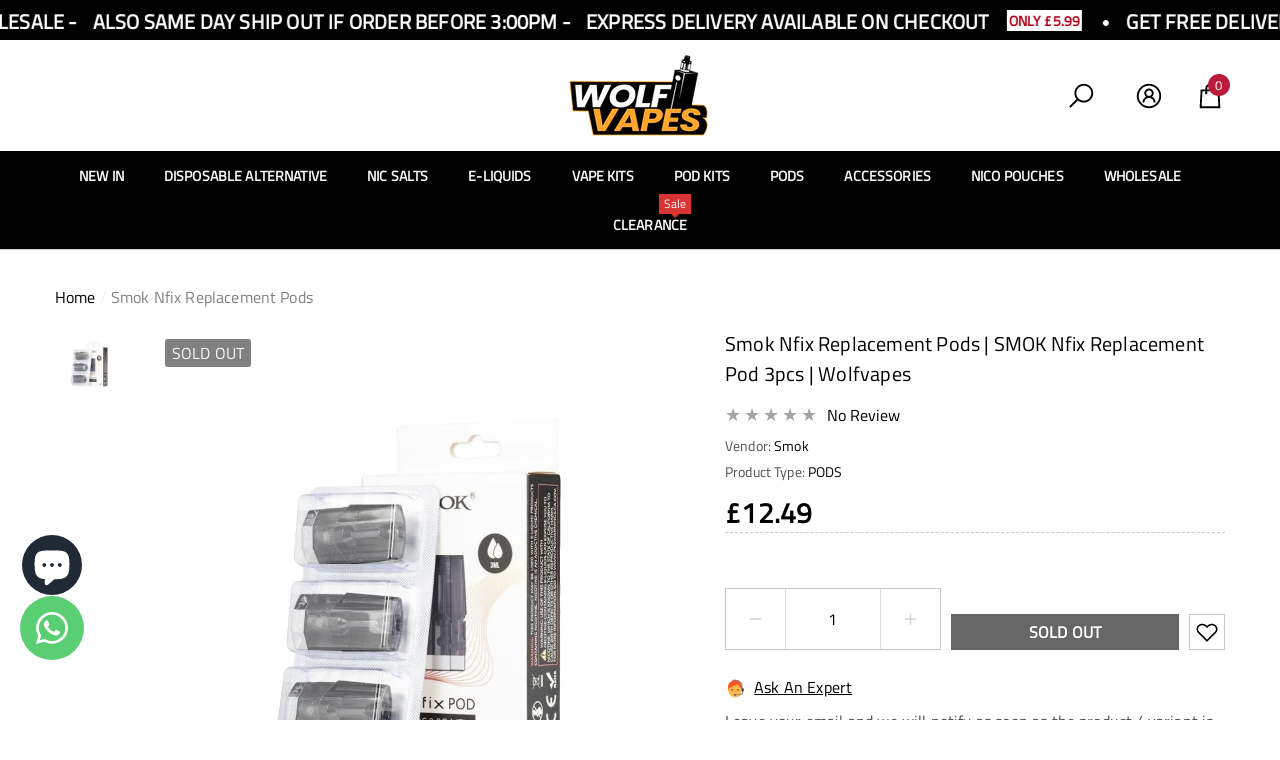

--- FILE ---
content_type: text/javascript
request_url: https://wolfvapes.co.uk/cdn/shop/t/18/assets/halo-ask-an-expert.js?v=16095772950628302241726835963
body_size: 691
content:
(()=>{var halo={init:()=>{document.querySelector("[data-open-ask-an-expert]")&&document.querySelectorAll("[data-open-ask-an-expert]").forEach(button=>{button.addEventListener("click",halo.open.bind(this))}),document.querySelector("[data-close-ask-an-expert]")&&document.querySelectorAll("[data-close-ask-an-expert]").forEach(button=>{button.addEventListener("click",halo.close.bind())}),document.body.addEventListener("click",halo.onBodyClickEvent.bind(this))},open:event=>{event.preventDefault(),event.stopPropagation(),halo.update()},close:()=>{document.body.classList.remove("ask-an-expert-show")},update:()=>{const modalContent=document.querySelector("[data-ask-an-expert-popup]").querySelector(".halo-popup-content");let url,handle;document.body.classList.contains("template-product")?(handle=document.querySelector(".productView")?.getAttribute("data-product-handle"),url=window.routes.root+`/products/${handle}?view=ajax_ask_an_expert`):url=window.routes.root+"/search?view=ajax_ask_an_expert",modalContent.innerHTML="",fetch(url).then(response=>response.text()).then(responseText=>{const html=responseText;modalContent.innerHTML=html,document.body.classList.contains("quick-view-show")&&document.body.classList.remove("quick-view-show"),document.body.classList.add("ask-an-expert-show"),halo.action()})},action:()=>{const submitBtn=document.getElementById("halo-ask-an-expert-button");submitBtn&&submitBtn.addEventListener("click",halo.send.bind(this))},send:event=>{const askAnExpert=document.querySelector("[data-ask-an-expert-popup]"),askAnExpertForm=askAnExpert.querySelector(".halo-ask-an-expert-form"),askAnExpertMessage=askAnExpert.querySelector(".message");let proceed=!0,alertMessage,emailReg=/^([\w-\.]+@([\w-]+\.)+[\w-]{2,4})?$/;if(askAnExpertForm.querySelectorAll("input[required], textarea[required]").forEach(element=>{element.value.trim()?(element.closest(".form-field").classList.remove("form-field--error"),element.closest(".form-field").classList.add("form-field--success"),askAnExpertMessage.innerHTML="",askAnExpertMessage.style.display="none"):(element.closest(".form-field").classList.remove("form-field--success"),element.closest(".form-field").classList.add("form-field--error"),alertMessage=`<div class="alertBox alertBox--error"><p class="alertBox-message">${window.ask_an_expert.error_2}</p></div>`,askAnExpertMessage.innerHTML=alertMessage,askAnExpertMessage.style.display="block",proceed=!1),element.getAttribute("name")=="askAnExpertMail"&&!emailReg.test(element.value)&&(element.closest(".form-field").classList.remove("form-field--success"),element.closest(".form-field").classList.add("form-field--error"),alertMessage=`<div class="alertBox alertBox--error"><p class="alertBox-message">${window.ask_an_expert.error_1}</p></div>`,askAnExpertMessage.innerHTML=alertMessage,askAnExpertMessage.style.display="block",proceed=!1)}),proceed){let postedData={},toMail=window.ask_an_expert.mail,subjectMail=window.ask_an_expert.subject,labelMail=window.ask_an_expert.label,customerName=askAnExpert.querySelector('[name="askAnExpertName"]')?.value,customerMail=askAnExpert.querySelector('input[name="askAnExpertMail"]')?.value,customerPhone=askAnExpert.querySelector('[name="askAnExpertPhone"]')?.value,typeRadio1=askAnExpert.querySelector("input[name=askAnExpertRadioFirst]:checked")?.value,typeRadio2=askAnExpert.querySelector("input[name=askAnExpertRadioSecond]:checked")?.value,customerMessage=askAnExpert.querySelector('[name="askAnExpertMessage"]')?.value,message=`<div style='border: 1px solid #e6e6e6;padding: 30px;max-width: 500px;margin: 0 auto;'>                                <h2 style='margin-top:0;margin-bottom:30px;color: #000000;'>${subjectMail}</h2>                                <p style='border-bottom: 1px solid #e6e6e6;padding-bottom: 23px;margin-bottom:25px;color: #000000;'>You received a new message from your online store's ask an expert form.</p>                                <table style='width:100%;'>`;if(askAnExpert.querySelector(".ask-an-expert")?.classList.contains("has-product")){let productName=askAnExpert.querySelector('[name="halo-product-title"]')?.value,productUrl=askAnExpert.querySelector('[name="halo-product-link"]')?.value,productImage=askAnExpert.querySelector('[name="halo-product-image"]')?.value;message+=`<tr>                                <td style="border-bottom: 1px solid #e6e6e6; padding-bottom: 25px; margin-bottom:25px; width:50%;">                                    <img style="width: 100px" src="${productImage}" alt="${productName}" title="${productName}">                                </td>                                <td style="border-bottom: 1px solid #e6e6e6; padding-bottom: 25px; margin-bottom:25px;">                                    <a href="${productUrl}">${productName}</a>                                </td>                            </tr>`}message+=`<tr><td style="padding-right: 10px; vertical-align: top; width:50%;"><strong>${window.ask_an_expert.customer_name}: </strong></td><td>${customerName}</td></tr>                            <tr><td style="padding-right: 10px; vertical-align: top; width:50%;"><strong>${window.ask_an_expert.customer_mail}: </strong></td><td>${customerMail}</td></tr>                            <tr><td style="padding-right: 10px; vertical-align: top; width:50%;"><strong>${window.ask_an_expert.customer_phone}: </strong></td><td>${customerPhone}</td></tr>                            <tr><td style="padding-right: 10px; vertical-align: top; width:50%;"><strong>${window.ask_an_expert.type_radio1} </strong></td><td>${typeRadio1}</td></tr>                            <tr><td style="padding-right: 10px; vertical-align: top; width:50%;"><strong>${window.ask_an_expert.type_radio2}: </strong></td><td>${typeRadio2}</td></tr>                            <tr><td style="padding-right: 10px; vertical-align: top; width:50%;"><strong>${window.ask_an_expert.customer_message}? </strong></td><td>${customerMessage}</td></tr>                        </table></div>`,postedData={api:"i_send_mail",email:toMail,email_from:customerMail,from_name:labelMail,subject:subjectMail,message},$.post("//themevale.net/tools/sendmail/quotecart/sendmail.php",postedData,response=>{response.type=="error"?message=`<div class="alertBox alertBox--error">		                    		<p class="alertBox-message">${response.text}</p>		                    	</div>`:(message=`<div class="alertBox alertBox--success">                   				<p class="alertBox-message">${window.notify_me.success}</p>                   			</div>`,resetForm(askAnExpertForm),askAnExpertForm.style.display="none"),askAnExpertMessage.innerHTML=message,askAnExpertMessage.style.display="block"})}},onBodyClickEvent:event=>{document.body.classList.contains("ask-an-expert-show")&&!document.querySelector("[data-ask-an-expert-popup]").contains(event.target)&&!event.target.closest("[data-open-ask-an-expert]")&&halo.close()}};halo.init()})();
//# sourceMappingURL=/cdn/shop/t/18/assets/halo-ask-an-expert.js.map?v=16095772950628302241726835963


--- FILE ---
content_type: text/javascript
request_url: https://wolfvapes.co.uk/cdn/shop/t/18/assets/avisplus-product-options-custom.js?v=133322406635373093881726835963
body_size: -339
content:
let formatter=new Intl.NumberFormat("de-DE",{style:"currency",currency:"GPB"}),originPriceText=null,originPrice=null,interval3=setInterval(function(){if(document.querySelector("#avpoptions-container__v2"))if(originPriceText||(originPriceText=$(".price-item.price-item--regular")[0].innerHTML,originPrice=parseFloat($(".price-item.price-item--regular")[0].innerHTML.replace("\xA3","").replace(/[^\d.]/g,""))),originPriceText&&originPrice&&$("#avp-productoption-total-add").is(":visible")){let addChargePrice=parseFloat($("#avp-productoption-totalpriceadd")[0].innerHTML.replace("\xA3","").replace(/[^\d.]/g,"")),newPrice=originPrice+addChargePrice;$(".price-item.price-item--regular")[0].innerHTML="\xA3"+formatter.format(newPrice).replace("GPB","").replace(",",".")}else $(".price-item.price-item--regular")[0].innerHTML=originPriceText},100);
//# sourceMappingURL=/cdn/shop/t/18/assets/avisplus-product-options-custom.js.map?v=133322406635373093881726835963
